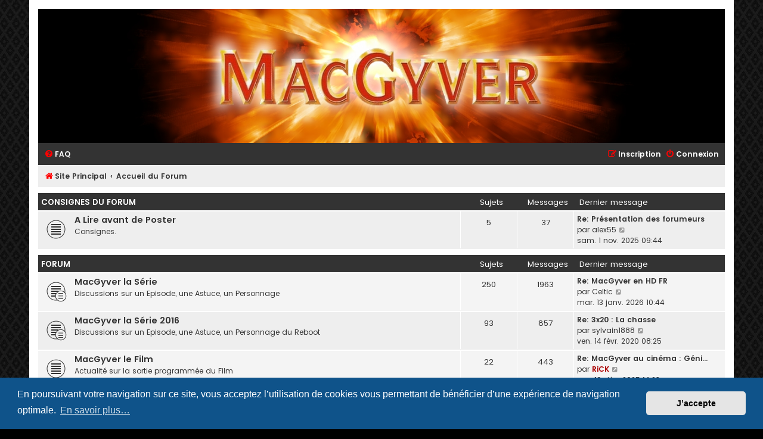

--- FILE ---
content_type: text/html; charset=UTF-8
request_url: https://forum.angusmacgyver.fr/index.php?sid=23be42219e1ef4e55ed58fdd5a32f72b
body_size: 5066
content:
<!DOCTYPE html>
<html dir="ltr" lang="fr">
<head>
<!-- Google tag (gtag.js) -->
<script async src="https://www.googletagmanager.com/gtag/js?id=G-1HFYBQ4E3H"></script>
<script>
  window.dataLayer = window.dataLayer || [];
  function gtag(){dataLayer.push(arguments);}
  gtag('js', new Date());

  gtag('config', 'G-1HFYBQ4E3H');
</script>

<meta charset="utf-8" />
<meta http-equiv="X-UA-Compatible" content="IE=edge">
<meta name="viewport" content="width=device-width, initial-scale=1" />

<title>Forum Angus MacGyver - Accueil du Forum</title>


	<link rel="canonical" href="https://forum.angusmacgyver.fr/">

<!--
	phpBB style name: Flat Style
	Based on style:   prosilver (this is the default phpBB3 style)
	Original author:  Tom Beddard ( http://www.subBlue.com/ )
	Modified by:      Ian Bradley
-->

<!-- Global site tag (gtag.js) - Google Analytics -->
<script async src="https://www.googletagmanager.com/gtag/js?id=UA-12760937-4"></script>
<script>
  window.dataLayer = window.dataLayer || [];
  function gtag(){dataLayer.push(arguments);}
  gtag('js', new Date());

  gtag('config', 'UA-12760937-4');
</script>
<link href="./assets/css/font-awesome.min.css?assets_version=34" rel="stylesheet">
<link href="./styles/flat-style-red/theme/stylesheet.css?assets_version=34" rel="stylesheet">
<link href="./styles/flat-style-red/theme/fr/stylesheet.css?assets_version=34" rel="stylesheet">



	<link href="./assets/cookieconsent/cookieconsent.min.css?assets_version=34" rel="stylesheet">

<!--[if lte IE 9]>
	<link href="./styles/flat-style-red/theme/tweaks.css?assets_version=34" rel="stylesheet">
<![endif]-->





</head>
<body id="phpbb" class="nojs notouch section-index ltr ">


<div id="wrap" class="wrap">
	<a id="top" class="top-anchor" accesskey="t"></a>
	<div id="page-header">
		<div class="headerbar" role="banner">
					<div class="inner">

			<div id="site-description" style="background:#000;">
				<center><a href="./index.php?sid=19537533e10b2c20a6cd69a6a21082c5"><img src="./images/site_logo.jpg" alt="Forum AngusMacgyver.fr" title="Forum AngusMacgyver.fr" style="max-width:90%; max-height:100%;" /></a></center>
			</div>

			</div>
					</div>
				<div class="navbar navbar-top" role="navigation">
	<div class="inner">

	<ul id="nav-main" class="nav-main linklist" role="menubar">

		<li id="quick-links" class="quick-links dropdown-container responsive-menu hidden" data-skip-responsive="true">
			<a href="#" class="dropdown-trigger">
				<i class="icon fa-bars fa-fw" aria-hidden="true"></i><span>Raccourcis</span>
			</a>
			<div class="dropdown">
				<div class="pointer"><div class="pointer-inner"></div></div>
				<ul class="dropdown-contents" role="menu">
					
					
										
										<li class="separator"></li>

									</ul>
			</div>
		</li>

				<li data-skip-responsive="true">
			<a href="/app.php/help/faq?sid=19537533e10b2c20a6cd69a6a21082c5" rel="help" title="Foire aux questions" role="menuitem">
				<i class="icon fa-question-circle fa-fw" aria-hidden="true"></i><span>FAQ</span>
			</a>
		</li>
						
			<li class="rightside"  data-skip-responsive="true">
			<a href="./ucp.php?mode=login&amp;redirect=index.php&amp;sid=19537533e10b2c20a6cd69a6a21082c5" title="Connexion" accesskey="x" role="menuitem">
				<i class="icon fa-power-off fa-fw" aria-hidden="true"></i><span>Connexion</span>
			</a>
		</li>
					<li class="rightside" data-skip-responsive="true">
				<a href="./ucp.php?mode=register&amp;sid=19537533e10b2c20a6cd69a6a21082c5" role="menuitem">
					<i class="icon fa-pencil-square-o  fa-fw" aria-hidden="true"></i><span>Inscription</span>
				</a>
			</li>
						</ul>
    </div>
</div>

<div class="navbar" role="navigation">
	<div class="inner">
	<ul id="nav-breadcrumbs" class="nav-breadcrumbs linklist navlinks" role="menubar">
						<li class="breadcrumbs" itemscope itemtype="http://schema.org/BreadcrumbList">
							<span class="crumb"  itemtype="http://schema.org/ListItem" itemprop="itemListElement" itemscope><a href="http://www.angusmacgyver.fr" itemprop="url" data-navbar-reference="home"><i class="icon fa-home fa-fw" aria-hidden="true"></i><span itemprop="title">Site Principal</span></a></span>
										<span class="crumb"  itemtype="http://schema.org/ListItem" itemprop="itemListElement" itemscope><a href="./index.php?sid=19537533e10b2c20a6cd69a6a21082c5" itemprop="url" accesskey="h" data-navbar-reference="index"><span itemprop="title">Accueil du Forum</span></a></span>

								</li>
		
							</ul>

	</div>
</div>
	</div>

	
	<a id="start_here" class="anchor"></a>
	<div id="page-body" class="page-body" role="main">
		
		



	
				<div class="forabg">
			<div class="inner">
			<ul class="topiclist">
				<li class="header">
										<dl class="row-item">
						<dt><div class="list-inner"><a href="./viewforum.php?f=1&amp;sid=19537533e10b2c20a6cd69a6a21082c5">Consignes du Forum</a></div></dt>
						<dd class="topics">Sujets</dd>
						<dd class="posts">Messages</dd>
						<dd class="lastpost"><span>Dernier message</span></dd>
					</dl>
									</li>
			</ul>
			<ul class="topiclist forums">
		
	
	
	
			
					<li class="row bg1">
						<dl class="row-item forum_read">
				<dt title="Aucun message non lu">
										<div class="list-inner">
																		<a href="./viewforum.php?f=2&amp;sid=19537533e10b2c20a6cd69a6a21082c5" class="forumtitle">A Lire avant de Poster</a>
						<br />Consignes.												
												<div class="responsive-show" style="display: none;">
															Sujets : <strong>5</strong>
													</div>
											</div>
				</dt>
									<dd class="topics">5 <dfn>Sujets</dfn></dd>
					<dd class="posts">37 <dfn>Messages</dfn></dd>
					<dd class="lastpost">
						<span>
																						<dfn>Dernier message</dfn>
																										<a href="./viewtopic.php?p=6366&amp;sid=19537533e10b2c20a6cd69a6a21082c5#p6366" title="Re: Présentation des forumeurs" class="lastsubject">Re: Présentation des forumeurs</a> <br />
																	par <a href="./memberlist.php?mode=viewprofile&amp;u=698&amp;sid=19537533e10b2c20a6cd69a6a21082c5" class="username">alex55</a>																	<a href="./viewtopic.php?p=6366&amp;sid=19537533e10b2c20a6cd69a6a21082c5#p6366" title="Consulter le dernier message">
										<i class="icon fa-external-link-square fa-fw icon-lightgray icon-md" aria-hidden="true"></i><span class="sr-only">Consulter le dernier message</span>
									</a>
																<br />sam. 1 nov. 2025 09:44
													</span>
					</dd>
							</dl>
					</li>
			
	
				</ul>

			</div>
		</div>
	
				<div class="forabg">
			<div class="inner">
			<ul class="topiclist">
				<li class="header">
										<dl class="row-item">
						<dt><div class="list-inner">Forum</div></dt>
						<dd class="topics">Sujets</dd>
						<dd class="posts">Messages</dd>
						<dd class="lastpost"><span>Dernier message</span></dd>
					</dl>
									</li>
			</ul>
			<ul class="topiclist forums">
		
					<li class="row bg2">
						<dl class="row-item forum_read_subforum">
				<dt title="Aucun message non lu">
										<div class="list-inner">
																		<a href="./viewforum.php?f=5&amp;sid=19537533e10b2c20a6cd69a6a21082c5" class="forumtitle">MacGyver la Série</a>
						<br />Discussions sur un Episode, une Astuce, un Personnage												
												<div class="responsive-show" style="display: none;">
															Sujets : <strong>250</strong>
													</div>
											</div>
				</dt>
									<dd class="topics">250 <dfn>Sujets</dfn></dd>
					<dd class="posts">1963 <dfn>Messages</dfn></dd>
					<dd class="lastpost">
						<span>
																						<dfn>Dernier message</dfn>
																										<a href="./viewtopic.php?p=6404&amp;sid=19537533e10b2c20a6cd69a6a21082c5#p6404" title="Re: MacGyver en HD FR" class="lastsubject">Re: MacGyver en HD FR</a> <br />
																	par <a href="./memberlist.php?mode=viewprofile&amp;u=642&amp;sid=19537533e10b2c20a6cd69a6a21082c5" class="username">Celtic</a>																	<a href="./viewtopic.php?p=6404&amp;sid=19537533e10b2c20a6cd69a6a21082c5#p6404" title="Consulter le dernier message">
										<i class="icon fa-external-link-square fa-fw icon-lightgray icon-md" aria-hidden="true"></i><span class="sr-only">Consulter le dernier message</span>
									</a>
																<br />mar. 13 janv. 2026 10:44
													</span>
					</dd>
							</dl>
					</li>
			
	
	
			
					<li class="row bg1">
						<dl class="row-item forum_read_subforum">
				<dt title="Aucun message non lu">
										<div class="list-inner">
																		<a href="./viewforum.php?f=21&amp;sid=19537533e10b2c20a6cd69a6a21082c5" class="forumtitle">MacGyver la Série 2016</a>
						<br />Discussions sur un Episode, une Astuce, un Personnage du Reboot												
												<div class="responsive-show" style="display: none;">
															Sujets : <strong>93</strong>
													</div>
											</div>
				</dt>
									<dd class="topics">93 <dfn>Sujets</dfn></dd>
					<dd class="posts">857 <dfn>Messages</dfn></dd>
					<dd class="lastpost">
						<span>
																						<dfn>Dernier message</dfn>
																										<a href="./viewtopic.php?p=5530&amp;sid=19537533e10b2c20a6cd69a6a21082c5#p5530" title="Re: 3x20 : La chasse" class="lastsubject">Re: 3x20 : La chasse</a> <br />
																	par <a href="./memberlist.php?mode=viewprofile&amp;u=84&amp;sid=19537533e10b2c20a6cd69a6a21082c5" class="username">sylvain1888</a>																	<a href="./viewtopic.php?p=5530&amp;sid=19537533e10b2c20a6cd69a6a21082c5#p5530" title="Consulter le dernier message">
										<i class="icon fa-external-link-square fa-fw icon-lightgray icon-md" aria-hidden="true"></i><span class="sr-only">Consulter le dernier message</span>
									</a>
																<br />ven. 14 févr. 2020 08:25
													</span>
					</dd>
							</dl>
					</li>
			
	
	
			
					<li class="row bg2">
						<dl class="row-item forum_read">
				<dt title="Aucun message non lu">
										<div class="list-inner">
																		<a href="./viewforum.php?f=3&amp;sid=19537533e10b2c20a6cd69a6a21082c5" class="forumtitle">MacGyver le Film</a>
						<br />Actualité sur la sortie programmée du Film												
												<div class="responsive-show" style="display: none;">
															Sujets : <strong>22</strong>
													</div>
											</div>
				</dt>
									<dd class="topics">22 <dfn>Sujets</dfn></dd>
					<dd class="posts">443 <dfn>Messages</dfn></dd>
					<dd class="lastpost">
						<span>
																						<dfn>Dernier message</dfn>
																										<a href="./viewtopic.php?p=6396&amp;sid=19537533e10b2c20a6cd69a6a21082c5#p6396" title="Re: MacGyver au cinéma : Génie de la débrouille ou flop annoncé ?" class="lastsubject">Re: MacGyver au cinéma : Géni…</a> <br />
																	par <a href="./memberlist.php?mode=viewprofile&amp;u=2&amp;sid=19537533e10b2c20a6cd69a6a21082c5" style="color: #AA0000;" class="username-coloured">RiCK</a>																	<a href="./viewtopic.php?p=6396&amp;sid=19537533e10b2c20a6cd69a6a21082c5#p6396" title="Consulter le dernier message">
										<i class="icon fa-external-link-square fa-fw icon-lightgray icon-md" aria-hidden="true"></i><span class="sr-only">Consulter le dernier message</span>
									</a>
																<br />ven. 19 déc. 2025 14:23
													</span>
					</dd>
							</dl>
					</li>
			
	
	
			
					<li class="row bg1">
						<dl class="row-item forum_read">
				<dt title="Aucun message non lu">
										<div class="list-inner">
																		<a href="./viewforum.php?f=7&amp;sid=19537533e10b2c20a6cd69a6a21082c5" class="forumtitle">Actualité</a>
						<br />L'Actualité de MacGyver												
												<div class="responsive-show" style="display: none;">
															Sujets : <strong>37</strong>
													</div>
											</div>
				</dt>
									<dd class="topics">37 <dfn>Sujets</dfn></dd>
					<dd class="posts">527 <dfn>Messages</dfn></dd>
					<dd class="lastpost">
						<span>
																						<dfn>Dernier message</dfn>
																										<a href="./viewtopic.php?p=6384&amp;sid=19537533e10b2c20a6cd69a6a21082c5#p6384" title="Re: Meilleur programme TV pour revoir les astuces de MacGyver" class="lastsubject">Re: Meilleur programme TV pou…</a> <br />
																	par <a href="./memberlist.php?mode=viewprofile&amp;u=2&amp;sid=19537533e10b2c20a6cd69a6a21082c5" style="color: #AA0000;" class="username-coloured">RiCK</a>																	<a href="./viewtopic.php?p=6384&amp;sid=19537533e10b2c20a6cd69a6a21082c5#p6384" title="Consulter le dernier message">
										<i class="icon fa-external-link-square fa-fw icon-lightgray icon-md" aria-hidden="true"></i><span class="sr-only">Consulter le dernier message</span>
									</a>
																<br />sam. 22 nov. 2025 21:51
													</span>
					</dd>
							</dl>
					</li>
			
	
	
			
					<li class="row bg2">
						<dl class="row-item forum_read">
				<dt title="Aucun message non lu">
										<div class="list-inner">
																		<a href="./viewforum.php?f=6&amp;sid=19537533e10b2c20a6cd69a6a21082c5" class="forumtitle">Jeux et Concours</a>
						<br />Proposer ou participer à des Quizz sur la Série.												
												<div class="responsive-show" style="display: none;">
															Sujets : <strong>14</strong>
													</div>
											</div>
				</dt>
									<dd class="topics">14 <dfn>Sujets</dfn></dd>
					<dd class="posts">417 <dfn>Messages</dfn></dd>
					<dd class="lastpost">
						<span>
																						<dfn>Dernier message</dfn>
																										<a href="./viewtopic.php?p=6389&amp;sid=19537533e10b2c20a6cd69a6a21082c5#p6389" title="Re: et si on jouait" class="lastsubject">Re: et si on jouait</a> <br />
																	par <a href="./memberlist.php?mode=viewprofile&amp;u=702&amp;sid=19537533e10b2c20a6cd69a6a21082c5" class="username">herovtret</a>																	<a href="./viewtopic.php?p=6389&amp;sid=19537533e10b2c20a6cd69a6a21082c5#p6389" title="Consulter le dernier message">
										<i class="icon fa-external-link-square fa-fw icon-lightgray icon-md" aria-hidden="true"></i><span class="sr-only">Consulter le dernier message</span>
									</a>
																<br />dim. 7 déc. 2025 20:00
													</span>
					</dd>
							</dl>
					</li>
			
	
	
			
					<li class="row bg1">
						<dl class="row-item forum_read">
				<dt title="Aucun message non lu">
										<div class="list-inner">
																		<a href="./viewforum.php?f=17&amp;sid=19537533e10b2c20a6cd69a6a21082c5" class="forumtitle">A propos du Site et de ce Forum</a>
						<br />Actualités, Nouveautés, Suggestions ou Problèmes du site ou du Forum												
												<div class="responsive-show" style="display: none;">
															Sujets : <strong>53</strong>
													</div>
											</div>
				</dt>
									<dd class="topics">53 <dfn>Sujets</dfn></dd>
					<dd class="posts">569 <dfn>Messages</dfn></dd>
					<dd class="lastpost">
						<span>
																						<dfn>Dernier message</dfn>
																										<a href="./viewtopic.php?p=6364&amp;sid=19537533e10b2c20a6cd69a6a21082c5#p6364" title="Re: Le record de fréquentation du forum" class="lastsubject">Re: Le record de fréquentatio…</a> <br />
																	par <a href="./memberlist.php?mode=viewprofile&amp;u=697&amp;sid=19537533e10b2c20a6cd69a6a21082c5" class="username">paulpd</a>																	<a href="./viewtopic.php?p=6364&amp;sid=19537533e10b2c20a6cd69a6a21082c5#p6364" title="Consulter le dernier message">
										<i class="icon fa-external-link-square fa-fw icon-lightgray icon-md" aria-hidden="true"></i><span class="sr-only">Consulter le dernier message</span>
									</a>
																<br />mar. 28 oct. 2025 20:56
													</span>
					</dd>
							</dl>
					</li>
			
	
	
			
					<li class="row bg2">
						<dl class="row-item forum_read">
				<dt title="Aucun message non lu">
										<div class="list-inner">
																		<a href="./viewforum.php?f=19&amp;sid=19537533e10b2c20a6cd69a6a21082c5" class="forumtitle">Hors-Sujet</a>
						<br />Tout ce qui est Hors-Sujet, mais pas Hors de propos, s'écrit ici												
												<div class="responsive-show" style="display: none;">
															Sujets : <strong>65</strong>
													</div>
											</div>
				</dt>
									<dd class="topics">65 <dfn>Sujets</dfn></dd>
					<dd class="posts">559 <dfn>Messages</dfn></dd>
					<dd class="lastpost">
						<span>
																						<dfn>Dernier message</dfn>
																										<a href="./viewtopic.php?p=6398&amp;sid=19537533e10b2c20a6cd69a6a21082c5#p6398" title="Re: Que pensez-vous de l'équipe de France de football ?" class="lastsubject">Re: Que pensez-vous de l'équi…</a> <br />
																	par <a href="./memberlist.php?mode=viewprofile&amp;u=709&amp;sid=19537533e10b2c20a6cd69a6a21082c5" class="username">remgeros</a>																	<a href="./viewtopic.php?p=6398&amp;sid=19537533e10b2c20a6cd69a6a21082c5#p6398" title="Consulter le dernier message">
										<i class="icon fa-external-link-square fa-fw icon-lightgray icon-md" aria-hidden="true"></i><span class="sr-only">Consulter le dernier message</span>
									</a>
																<br />ven. 26 déc. 2025 21:28
													</span>
					</dd>
							</dl>
					</li>
			
				</ul>

			</div>
		</div>
		


<div class="forabg">
	<div class="inner">
	<ul class="topiclist">
		<li class="header">
			<dl class="row-item">
				<dt><div class="list-inner">Information</div></dt>
			</dl>
		</li>
	</ul>
	<ul class="topiclist forums stats zebra-list">
	
					<li class="row">
				<div class="stat-block login-register">
					<form method="post" action="./ucp.php?mode=login&amp;sid=19537533e10b2c20a6cd69a6a21082c5">
					<h3><i class="icon fa-fw fa-sign-in"></i> <a href="./ucp.php?mode=login&amp;redirect=index.php&amp;sid=19537533e10b2c20a6cd69a6a21082c5">Connexion</a> &bull; <a href="./ucp.php?mode=register&amp;sid=19537533e10b2c20a6cd69a6a21082c5">Inscription</a></h3>
						<fieldset class="quick-login">
							<label for="username"><span>Nom d’utilisateur :</span> <input type="text" tabindex="1" name="username" id="username" size="10" class="inputbox" title="Nom d’utilisateur" /></label>
							<label for="password"><span>Mot de passe :</span> <input type="password" tabindex="2" name="password" id="password" size="10" class="inputbox" title="Mot de passe" autocomplete="off" /></label>
															<a href="/app.php/user/forgot_password?sid=19537533e10b2c20a6cd69a6a21082c5">J’ai oublié mon mot de passe</a>
																						<span class="responsive-hide">|</span> <label for="autologin">Se souvenir de moi <input type="checkbox" tabindex="4" name="autologin" id="autologin" /></label>
														<input type="submit" tabindex="5" name="login" value="Connexion" class="button2" />
							<input type="hidden" name="redirect" value="./index.php?sid=19537533e10b2c20a6cd69a6a21082c5" />
<input type="hidden" name="creation_time" value="1768429135" />
<input type="hidden" name="form_token" value="1d8ab11670a30d2dad140edbfd9f79c0cd9e1562" />

						</fieldset>
					</form>
				</div>
			</li>
		
		
					<li class="row">
				<div class="stat-block online-list">
					<h3><i class="icon fa-fw fa-users"></i> Qui est en ligne ?</h3>					<p>
												Au total, il y a <strong>6</strong> utilisateurs en ligne :: 2 inscrits, 0 invisible et 4 invités (selon le nombre d’utilisateurs actifs des 5 dernières minutes)<br />Le nombre maximal d’utilisateurs en ligne simultanément a été de <strong>4365</strong> le lun. 13 oct. 2025 13:18<br />
																	</p>
				</div>
			</li>
				
		
		
					<li class="row">
				<div class="stat-block statistics">
					<h3><i class="icon fa-fw fa-bar-chart"></i> Statistiques</h3>
					<p>
												<strong>5356</strong> messages &bull; <strong>535</strong> sujets &bull; <strong>50</strong> membres &bull; Notre membre le plus récent est <strong><a href="./memberlist.php?mode=viewprofile&amp;u=709&amp;sid=19537533e10b2c20a6cd69a6a21082c5" class="username">remgeros</a></strong>
											</p>
				</div>
			</li>
		
		
	</ul>
	</div>
</div>

			</div>


<div id="page-footer" class="page-footer" role="contentinfo">
	<div class="navbar navbar-bottom" role="navigation">
	<div class="inner">

	<ul id="nav-footer" class="nav-footer linklist" role="menubar">
		<li class="breadcrumbs">
							<span class="crumb"><a href="http://www.angusmacgyver.fr" data-navbar-reference="home"><i class="icon fa-home fa-fw" aria-hidden="true"></i><span>Site Principal</span></a></span>									<span class="crumb"><a href="./index.php?sid=19537533e10b2c20a6cd69a6a21082c5" data-navbar-reference="index"><span>Accueil du Forum</span></a></span>					</li>
		
				
							<li class="rightside">
				<a href="/app.php/user/delete_cookies?sid=19537533e10b2c20a6cd69a6a21082c5" data-ajax="true" data-refresh="true" role="menuitem">
					<i class="icon fa-trash fa-fw" aria-hidden="true"></i><span>Supprimer les cookies</span>
				</a>
			</li>
				
					</ul>

	</div>
</div>

	<div class="copyright">
				<p class="footer-row">
			<span class="footer-copyright">Flat Style by <a href="https://www.phpbb.com/customise/db/style/flat_style/demo/3.2">Ian Bradley</a></span>
		</p>
        <p class="footer-row">
			<span class="footer-copyright">Développé par <a href="https://www.phpbb.com/">phpBB</a>&reg; Forum Software &copy; phpBB Limited</span>
		</p>
				<p class="footer-row">
			<span class="footer-copyright"><a href="https://www.phpbb.com/customise/db/translation/french/">Traduction française officielle</a> &copy; <a href="https://www.qiaeru.com">Qiaeru</a></span>
		</p>
						<p class="footer-row">
			<a class="footer-link" href="./ucp.php?mode=privacy&amp;sid=19537533e10b2c20a6cd69a6a21082c5" title="Confidentialité" role="menuitem">
				<span class="footer-link-text">Confidentialité</span>
			</a>
			|
			<a class="footer-link" href="./ucp.php?mode=terms&amp;sid=19537533e10b2c20a6cd69a6a21082c5" title="Conditions" role="menuitem">
				<span class="footer-link-text">Conditions</span>
			</a>
		</p>
					</div>

	<div id="darkenwrapper" class="darkenwrapper" data-ajax-error-title="Erreur AJAX" data-ajax-error-text="Une erreur est survenue lors du traitement de votre requête." data-ajax-error-text-abort="La requête a été interrompue par l’utilisateur." data-ajax-error-text-timeout="Votre requête a expiré prématurément. Veuillez réessayer." data-ajax-error-text-parsererror="Une erreur est survenue lors du traitement de votre requête et le serveur a renvoyé une réponse invalide.">
		<div id="darken" class="darken">&nbsp;</div>
	</div>

	<div id="phpbb_alert" class="phpbb_alert" data-l-err="Erreur" data-l-timeout-processing-req="Le délai a été dépassé.">
		<a href="#" class="alert_close">
			<i class="icon fa-times-circle fa-fw" aria-hidden="true"></i>
		</a>
		<h3 class="alert_title">&nbsp;</h3><p class="alert_text"></p>
	</div>
	<div id="phpbb_confirm" class="phpbb_alert">
		<a href="#" class="alert_close">
			<i class="icon fa-times-circle fa-fw" aria-hidden="true"></i>
		</a>
		<div class="alert_text"></div>
	</div>
</div>

</div>

<div>
	<a id="bottom" class="anchor" accesskey="z"></a>
	<img class="sr-only" aria-hidden="true" src="&#x2F;app.php&#x2F;cron&#x2F;cron.task.core.tidy_search&#x3F;sid&#x3D;19537533e10b2c20a6cd69a6a21082c5" width="1" height="1" alt="">
</div>

<script src="./assets/javascript/jquery-3.7.1.min.js?assets_version=34"></script>
<script src="./assets/javascript/core.js?assets_version=34"></script>


	<script src="./assets/cookieconsent/cookieconsent.min.js?assets_version=34"></script>
	<script>
		if (typeof window.cookieconsent === "object") {
	
		window.addEventListener("load", function(){
			window.cookieconsent.initialise({
				"palette": {
					"popup": {
						"background": "#0F538A"
					},
					"button": {
						"background": "#E5E5E5"
					}
				},
				"theme": "classic",
				"content": {
					"message": "En\u0020poursuivant\u0020votre\u0020navigation\u0020sur\u0020ce\u0020site,\u0020vous\u0020acceptez\u0020l\u2019utilisation\u0020de\u0020cookies\u0020vous\u0020permettant\u0020de\u0020b\u00E9n\u00E9ficier\u0020d\u2019une\u0020exp\u00E9rience\u0020de\u0020navigation\u0020optimale.",
					"dismiss": "J\u2019accepte",
					"link": "En\u0020savoir\u0020plus\u2026",
					"href": "./ucp.php?mode=privacy&amp;sid=19537533e10b2c20a6cd69a6a21082c5"
					}
				});
			});
				}

	</script>


<script src="./styles/prosilver/template/forum_fn.js?assets_version=34"></script>
<script src="./styles/prosilver/template/ajax.js?assets_version=34"></script>



</body>
</html>
